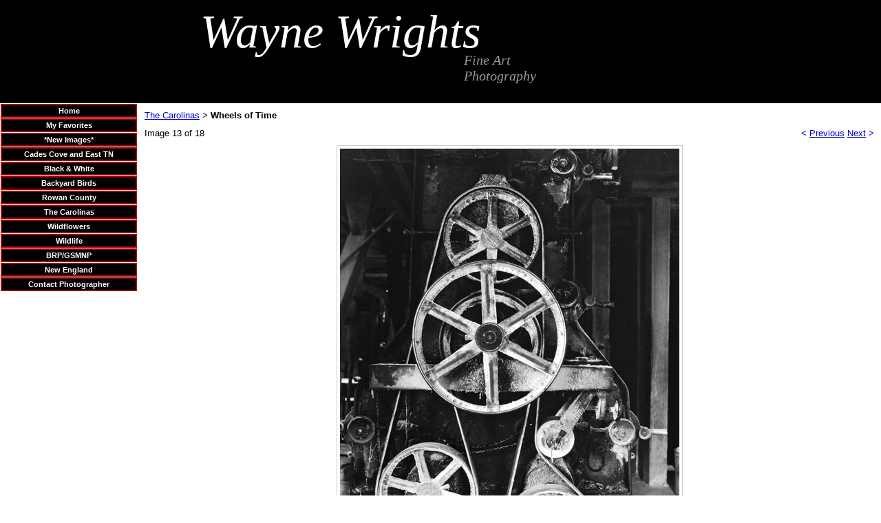

--- FILE ---
content_type: text/html; charset=utf-8
request_url: https://www.waynewrights.com/albums/album_image/8023828/7269487.htm
body_size: 13342
content:
 <!DOCTYPE HTML PUBLIC "-//W3C//DTD HTML 4.01 Transitional//EN">
<html>
	<head>
		<title>wayne wrights black and white photography digital photography brp blue ridge parkway nc sc</title>					
		<meta name="keywords" content="waterfalls,brp,blue ridge parkway,churches,falls,hwy 221,lighthouses,bridges,hollis;pilot mt.,sandunes,wilson creek,cullasaja, glassmine,memorial,lighthouse,viaduct,pinnacle,">
		<meta name="description" content="wayne wrights fine art photography black and white landscapes silver gelatin prints fine art prints of nature wildlife and landscapes digital photography waterfalls bridges lighthouse door memorial linn cove big pinnacle the knob valle cruces clingman’s dome bodie island bonner door war sandunes lichens biltmore house clematis stack rock hwy 221 edgemont whitewater grape vine brp blue ridge parkway
www.waynewrights.com">
		<SCRIPT language=JavaScript> 
<!-- 

//Disable right mouse click Script 
//By Maximus (maximus@nsimail.com) w/ mods by DynamicDrive 
//For full source code, visit http://www.dynamicdrive.com 

var message="Function Disabled!"; 

/////////////////////////////////// 
function clickIE4(){ 
if (event.button==2){ 
alert(message); 
return false; 
} 
} 

function clickNS4(e){ 
if (document.layers||document.getElementById&&!document.all){ 
if (e.which==2||e.which==3){ 
alert(message); 
return false; 
} 
} 
} 

if (document.layers){ 
document.captureEvents(Event.MOUSEDOWN); 
document.onmousedown=clickNS4; 
} 
else if (document.all&&!document.getElementById){ 
document.onmousedown=clickIE4; 
} 

document.oncontextmenu=new Function("alert(message);return false") 

// --> 
</SCRIPT>
		<link rel="stylesheet" type="text/css" href="/css/template-domain-1050296.css?_=1471608045" />
		<link rel="stylesheet" type="text/css" href="/css/designs/templateText.css?_=1476481955" />
		
		
	<script src="//ajax.googleapis.com/ajax/libs/jquery/1.6.1/jquery.min.js" type="text/javascript" language="javascript"></script> <script src="/_js/jquery/extensions.js" type="text/javascript" language="javascript"></script> 
						<script type="text/javascript" language="javascript">
							jQuery.noConflict(); 
						</script>
					<!--[if IE]><script type="text/javascript" src="/_js/v2/iequirks-min.js?_=1476481955"></script><![endif]--></head>
	<body id="quirks" topmargin="0" bottommargin="0" leftmargin="0" rightmargin="0" marginwidth="0" marginheight="0">
	
		<!-- Admin -->
		
		
		<table cellspacing="0" cellpadding="0" bgcolor="000000" width="100%" height="100%">
			<tr>
				<td valign="top">
					<table cellspacing="0" cellpadding="0" bgcolor="000000" border="0" width="100%" align="center">
					<tr>
						<td valign="top">
							<table cellspacing="0" cellpadding="0" border="0" width="100%">
								
							
								<!-- HEADER -->
								
	<tr>
		<td valign="top">
			<div id="templateHeader" style="width:100%;height:150px;position:relative;margin:0px;padding:0px;overflow:hidden;background-color:none;display:block;">
				<table cellspacing="0" height="150" cellpadding="0" border="0" width="100%">
				<tr>
					<td><a href="/"><img src="/s.gif" width="100%" height="150" border="0" /></a></td>
				</tr>
				</table>
				<img id="cover" src="/s.gif" width="100%" height="150" alt="Header Graphic">
				
					<div id="layer1Text" class="layerTextInit" style="display:block;">Wayne Wrights</div>
				
					<div id="layer2Text" class="layerTextInit" style="display:block;">Fine Art Photography</div>
				
					<div id="layer3Text" class="layerTextInit" style="display:none;"></div>
				
				<a id="homeLink" href="/"><img id="cover2" src="/s.gif" width="0" height="0" alt="Header Graphic" /></a>
			</div>
		</td>
	</tr>

								<tr>
									<td height="100%">
										<table cellspacing="0" cellpadding="0" border="0" width="100%">
											<tr>
												<td id="cm-navigation">
	<table cellspacing="1" cellpadding="0" border="0">
		
				<tr>
			
				<td>
					<table cellspacing="2" cellpadding="0" border="0" width="100%">
						<tr>
			
			
			<td class="link">
				<a href="/wayne_wrights_nc_fine_art_photographer.html" onclick="return false;" class="link">Home</a>
				
			</td>
			
			
						</tr>
					</table>
				</td>
			
				</tr>
			
				<tr>
			
				<td>
					<table cellspacing="2" cellpadding="0" border="0" width="100%">
						<tr>
			
			
			<td class="link">
				<a href="/my-favorites.html" onclick="return false;" class="link">My Favorites</a>
				
			</td>
			
			
						</tr>
					</table>
				</td>
			
				</tr>
			
				<tr>
			
				<td>
					<table cellspacing="2" cellpadding="0" border="0" width="100%">
						<tr>
			
			
			<td class="link">
				<a href="/new_images_wayne_wrights_photography.html" onclick="return false;" class="link">*New Images*</a>
				
			</td>
			
			
						</tr>
					</table>
				</td>
			
				</tr>
			
				<tr>
			
				<td>
					<table cellspacing="2" cellpadding="0" border="0" width="100%">
						<tr>
			
			
			<td class="link">
				<a href="/cades-cove-and-east-tn.html" onclick="return false;" class="link">Cades Cove and East TN</a>
				
					<table cellspacing="0" cellpadding="0" border="0">
						
							<tr>
								<td class="link">
									<a href="/cades-cove.html">Cades Cove</a>
								</td>
							</tr>
						
							<tr>
								<td class="link">
									<a href="/foothills-parkwy.html">Foothills Parkwy</a>
								</td>
							</tr>
						
							<tr>
								<td class="link">
									<a href="/tremont-road.html">Tremont Road</a>
								</td>
							</tr>
						
					</table>
				
			</td>
			
			
						</tr>
					</table>
				</td>
			
				</tr>
			
				<tr>
			
				<td>
					<table cellspacing="2" cellpadding="0" border="0" width="100%">
						<tr>
			
			
			<td class="link">
				<a href="/black-white-images.html" onclick="return false;" class="link">Black &amp; White</a>
				
			</td>
			
			
						</tr>
					</table>
				</td>
			
				</tr>
			
				<tr>
			
				<td>
					<table cellspacing="2" cellpadding="0" border="0" width="100%">
						<tr>
			
			
			<td class="link">
				<a href="/birds.html" onclick="return false;" class="link">Backyard Birds</a>
				
			</td>
			
			
						</tr>
					</table>
				</td>
			
				</tr>
			
				<tr>
			
				<td>
					<table cellspacing="2" cellpadding="0" border="0" width="100%">
						<tr>
			
			
			<td class="link">
				<a href="/salisbury_rowan_photographs.html" onclick="return false;" class="link">Rowan County</a>
				
					<table cellspacing="0" cellpadding="0" border="0">
						
							<tr>
								<td class="link">
									<a href="/catawba-college.html">Catawba College</a>
								</td>
							</tr>
						
							<tr>
								<td class="link">
									<a href="/churches.html">Churches</a>
								</td>
							</tr>
						
							<tr>
								<td class="link">
									<a href="/gold-hill.html">Gold Hill</a>
								</td>
							</tr>
						
							<tr>
								<td class="link">
									<a href="/nc_1.html">NC Transportation Museum</a>
								</td>
							</tr>
						
							<tr>
								<td class="link">
									<a href="/salisbury.html">Salisbury</a>
								</td>
							</tr>
						
					</table>
				
			</td>
			
			
						</tr>
					</table>
				</td>
			
				</tr>
			
				<tr>
			
				<td>
					<table cellspacing="2" cellpadding="0" border="0" width="100%">
						<tr>
			
			
			<td class="link">
				<a href="/the_carolinas_photographs.html" onclick="return false;" class="link">The Carolinas</a>
				
					<table cellspacing="0" cellpadding="0" border="0">
						
							<tr>
								<td class="link">
									<a href="/waterfalls-of-nc.html">Waterfalls of N.C.</a>
								</td>
							</tr>
						
					</table>
				
			</td>
			
			
						</tr>
					</table>
				</td>
			
				</tr>
			
				<tr>
			
				<td>
					<table cellspacing="2" cellpadding="0" border="0" width="100%">
						<tr>
			
			
			<td class="link">
				<a href="/wildflowers.html" onclick="return false;" class="link">Wildflowers</a>
				
			</td>
			
			
						</tr>
					</table>
				</td>
			
				</tr>
			
				<tr>
			
				<td>
					<table cellspacing="2" cellpadding="0" border="0" width="100%">
						<tr>
			
			
			<td class="link">
				<a href="/wildlife.html" onclick="return false;" class="link">Wildlife</a>
				
					<table cellspacing="0" cellpadding="0" border="0">
						
							<tr>
								<td class="link">
									<a href="/black-bears.html">Black Bears</a>
								</td>
							</tr>
						
							<tr>
								<td class="link">
									<a href="/elk.html">Elk</a>
								</td>
							</tr>
						
							<tr>
								<td class="link">
									<a href="/whitetail-deer.html">Whitetail Deer</a>
								</td>
							</tr>
						
							<tr>
								<td class="link">
									<a href="/wild-turkeys.html">Wild Turkeys</a>
								</td>
							</tr>
						
					</table>
				
			</td>
			
			
						</tr>
					</table>
				</td>
			
				</tr>
			
				<tr>
			
				<td>
					<table cellspacing="2" cellpadding="0" border="0" width="100%">
						<tr>
			
			
			<td class="link">
				<a href="/great_smoky_mountains.html" onclick="return false;" class="link">BRP/GSMNP</a>
				
			</td>
			
			
						</tr>
					</table>
				</td>
			
				</tr>
			
				<tr>
			
				<td>
					<table cellspacing="2" cellpadding="0" border="0" width="100%">
						<tr>
			
			
			<td class="link">
				<a href="/new-england.html" onclick="return false;" class="link">New England</a>
				
			</td>
			
			
						</tr>
					</table>
				</td>
			
				</tr>
			
				<tr>
			
				<td>
					<table cellspacing="2" cellpadding="0" border="0" width="100%">
						<tr>
			
			
			<td class="link">
				<a href="/Contact_Wayne_Wrights.html" onclick="return false;" class="link">Contact Photographer</a>
				
			</td>
			
			
						</tr>
					</table>
				</td>
			
				</tr>
			
	</table>
	
	<!-- Template JS -->
	<script type="text/javascript" src="https://ajax.googleapis.com/ajax/libs/jqueryui/1.8.13/jquery-ui.min.js?_=1476481955"></script>
	<script type="text/javascript" src="/_js/v2/jquery.cm.navigation-min.js?_=1476481955"></script>
	<script type="text/javascript">CM.navigation.init({indexPosition:3});</script>
</td> 
												<td height="100%" bgcolor="ffffff" valign="top">
													<table height="100%" cellspacing="0" cellpadding="10" border="0" width="100%" bgcolor="ffffff">
														<tr>
															<td valign="top" style="padding:10px 10px;padding-left:;">
															
																<!-- Breadcrumbs -->
																<font face="arial" size="2">
	
			<a href="/the_carolinas_photographs.html">The Carolinas</a> <font face="courier">&gt;</font>
		
			<strong>Wheels of Time</strong>
		
	<table height="10"><tr><td></td></tr></table>
</font>
																
																<!-- Title -->
																
																
																<!-- Subtitle -->
																
																
																<!-- Errors -->
																
								
																<!-- DISPLAY CONTENT -->
																 <style type="text/css">
	h3.photoTitle {
		margin:0;
		border-bottom:1px solid #ccc;
		padding-bottom:5px;
		margin-bottom:10px;
	}
	
	.photoHeader, .photoInfo, .photoContainer {
		padding:0;
	}
	.photoHeader a.nav {
		text-decoration:none;
	}
	.photoContainer {
		padding:10px 0;
		margin:0;
		text-align:center;
		vertical-align:middle;

	}
	
	
	 	.photoContainer table tr td {
			border:1px solid #ccc;
			padding:4px;		
		} 
	

	.photoContainer a {
		display:block;
	}
	
	.photoContainer img {
		max-width:650px;
	}
</style>


	<div class="photoHeader">
		<div style="float:left;">Image 13 of 18</div>
		<div style="float:right;">
			<a class="nav" href="/albums/album_image/8023828/7268076.htm">&lt; <u>Previous</u></a>&nbsp;<a class="nav" href="/albums/album_image/8023828/7224205.htm"><u>Next</u> &gt;</a>
		</div>
		<div style="clear:both;"></div>
	</div>


<div class="photoContainer">			
	<table align="center" cellpadding="0" cellspacing="0" border="0">
		<tr>
			<td>
				<a href="/albums/album_image/8023828/7224205.htm"><img id="photo" src="/i/Carolinas/Wheels-of-Time_1.jpg" border="0" alt="Wheels of Time"></a>				
			</td>
		</tr>
	</table>
</div>		
<div class="photoInfo">
	
		<h3 class="photoTitle">Wheels of Time</h3>
	Item#: Wheels of Time: This image was taken back in the early 80's at a working Grist Mill. I do not recall exactly where it was. 
</div> 
																
																<!-- Footer -->
																
																
																<!-- Referral Link -->
																
								
															</td>
														</tr>
													</table>
												</td>
												
												
											</tr>
										</table>
									</td>
								</tr>
							</table>
						</td>
					</tr>
				</table>
				
				</td>
			</tr>
		</table>
	</body>
</html>